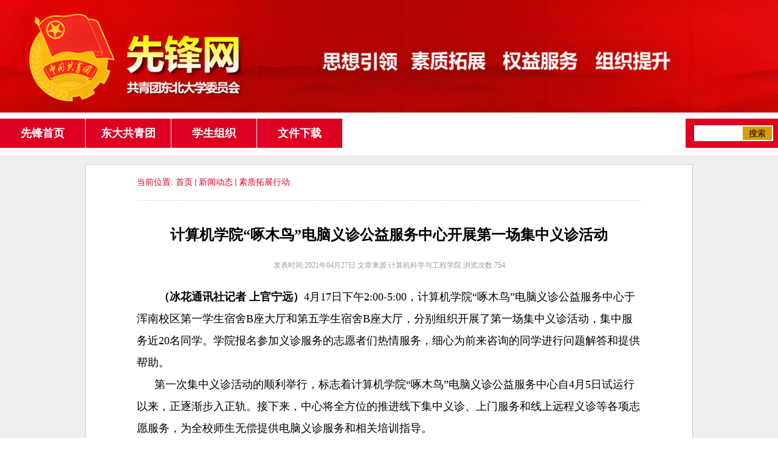

--- FILE ---
content_type: text/html; charset=UTF-8
request_url: http://pioneer.neu.edu.cn/2021/0427/c2387a194072/page.htm
body_size: 5044
content:
<!DOCTYPE html PUBLIC "-//W3C//DTD XHTML 1.0 Transitional//EN" "http://www.w3.org/TR/xhtml1/DTD/xhtml1-transitional.dtd">
<html xmlns="http://www.w3.org/1999/xhtml">
<head>
<title>计算机学院“啄木鸟”电脑义诊公益服务中心开展第一场集中义诊活动</title>
<meta http-equiv="Content-Type" content="text/html; charset=UTF-8" />
<meta name="keywords" content="先锋网-共青团东北大学委员会" />
<meta name="description" content="先锋网-共青团东北大学委员会，此处需描述" />
<meta name="description" content="（冰花通讯社记者 上官宁远）4月17日下午2:00-5:00，计算机学院“啄木鸟”电脑义诊公益服务中心于浑南校区第一学生宿舍B座大厅和第五学生宿舍B座大厅，分别组织开展了第一场集中义诊活动，集中服务近20名同学。学院报名参加义诊服务的志愿者们热情服务，细心为前来咨询的同学进行问题解答和提供帮助。第一次集中义诊活动的顺利举行，标志着计算机学院“啄木鸟”电脑义诊公益服务中心自4月5日试运行以来，正逐渐步入正轨。接下来，中心将全方位的推进线下集中义诊、上门服务和线上远程义诊等各项志愿服务，为全校师生无偿提供电脑义诊服务和相关培训指导。通过打造特色志愿服务活动品牌，进一步提高计算机学院学生“学以致用”的劳动获得感和乐于助人的心灵满足感，促进青年学生“能力、责任、使命、担当”意识的提升。中心目前尚处在不断完善的阶段，运行过程中将继续优化服务机制，欢迎广大师生提供合理的建议和意见。附：预约上门服务、线上远程服务联系方式：张同学18102454477、QQ2541521819" />

<link type="text/css" href="/_css/_system/system.css" rel="stylesheet"/>
<link type="text/css" href="/_upload/site/1/style/1/1.css" rel="stylesheet"/>
<link type="text/css" href="/_upload/site/00/2e/46/style/44/44.css" rel="stylesheet"/>
<link type="text/css" href="/_js/_portletPlugs/sudyNavi/css/sudyNav.css" rel="stylesheet" />
<link type="text/css" href="/_js/_portletPlugs/simpleNews/css/simplenews.css" rel="stylesheet" />

<script language="javascript" src="/_js/jquery.min.js" sudy-wp-context="" sudy-wp-siteId="46"></script>
<script language="javascript" src="/_js/jquery.sudy.wp.visitcount.js"></script>
<script type="text/javascript" src="/_js/_portletPlugs/sudyNavi/jquery.sudyNav.js"></script>
<script type="text/javascript" src="/_js/_portletPlugs/wp_photos/layer/layer.min.js"></script>
<link href="/_upload/tpl/00/45/69/template69/htmlRes/style.css" rel="stylesheet" />
<link href="/_upload/tpl/00/45/69/template69/htmlRes/contentpagestyle2.css" rel="stylesheet"/>

<script type="text/javascript" src="/_upload/tpl/00/45/69/template69/htmlRes/slide.js"></script>
</head>
<style>
.ul-a a {
   color: #fff;
}
.ul-a a:hover {
 color: #fff;
}
</style>
<body>
<table width="1280" border="0" align="center" cellpadding="0" cellspacing="0" style="background-color: #a4060e">
  <tr style="border: 0">
    <td><a href="http://pioneer.neu.edu.cn/main.htm" target="_self"><img src="/_upload/tpl/00/45/69/template69/htmlRes/top-left.png"  height="185"  width="1280"/></a></td>
  </tr>
</table>
<div id="menu" frag="窗口1"> 
  
  <ul id="nav">
    
    <li class="mainlevel" id="mainlevel_02"><a href="http://pioneer.neu.edu.cn/main.htm" target="_blank">先锋首页</a> 
       
    </li>
    
    <li class="mainlevel" id="mainlevel_02"><a href="/ddgqt/list.htm" target="_blank">东大共青团</a> 
      
      <ul id="sub_02">
        
        <li><a href="/2366/list.htm" target="_blank">团委简介</a> 
           
        </li>
        
        <li><a href="/2368/list.htm" target="_blank">人员概况</a> 
           
        </li>
        
        <li><a href="/2369/list.htm" target="_blank">职能部门</a> 
           
        </li>
        
      </ul>
       
    </li>
    
    <li class="mainlevel" id="mainlevel_02"><a href="/2359/list.htm" target="_blank">学生组织</a> 
      
      <ul id="sub_02">
        
        <li><a href="/2370/list.htm" target="_blank">学生会</a> 
           
        </li>
        
        <li><a href="/2371/list.htm" target="_blank">研究生会</a> 
           
        </li>
        
        <li><a href="/2372/list.htm" target="_blank">社团服务中心</a> 
           
        </li>
        
        <li><a href="/2373/list.htm" target="_blank">大学生志愿者协会</a> 
           
        </li>
        
        <li><a href="/2374/list.htm" target="_blank">思想教育中心</a> 
           
        </li>
        
        <li><a href="/2375/list.htm" target="_blank">青年新媒体中心</a> 
           
        </li>
        
        <li><a href="/2376/list.htm" target="_blank">先锋网络中心</a> 
           
        </li>
        
        <li><a href="/2377/list.htm" target="_blank">社会实践中心</a> 
           
        </li>
        
        <li><a href="/2378/list.htm" target="_blank">能力拓展中心</a> 
           
        </li>
        
        <li><a href="/2379/list.htm" target="_blank">文化艺术中心</a> 
           
        </li>
        
        <li><a href="/11456/list.htm" target="_blank">“学习报国”青年宣讲团</a> 
           
        </li>
        
      </ul>
       
    </li>
    
    <li class="mainlevel" id="mainlevel_02"><a href="/2364/list.htm" target="_blank">文件下载</a> 
       
    </li>
    
    <li class="jquery_out" style="padding-left:14px;padding-right:10px;">
      <form method="post" id="searchform" action="/_web/_search/api/search/new.rst?locale=zh_CN&request_locale=zh_CN&_p=YXM9NDYmdD02OSZkPTI1NiZwPTEmbT1OJg__">
        <table class="search" cellpadding="0" cellspacing="0" border="0">
          <tr>
            <td><input type="text" class="box" name="Keyword" id="s"  placeholder="" ></td>
            <td><button class="btn" name="submit" title="SEARCH" type="submit" >搜索</button></td>
          </tr>
        </table>
      </form>
    </li>
    <div class="clear"></div>
  </ul>
   
</div>
<table width="1280" height="12" border="0" align="center" cellpadding="0" cellspacing="0">
  <tr>
    <td height="10"></td>
  </tr>
</table>
<table width="1280" border="0" align="center" cellpadding="0" cellspacing="0" style="padding-bottom: 12px">
  <tr>
    <td class="left" width="140" valign="top"></td>
    <td valign="top"><table border="0" align="center" cellpadding="0" cellspacing="0">
        <tr>
          <td class="greyblank" height="15px" border="0" cellspacing="0" cellpadding="0"></td>
        </tr>
        <tr>
          <td>
          
          
          
          <table class="middle" border="0" cellspacing="0" cellpadding="0">
              <tr>
                <td  height="26" style=";padding-bottom: 15px;"><div class="position" align="left">当前位置: <span frag="窗口8" portletmode="simpleColumnAttri"><a href="/main.htm" target="_self">首页</a><span class='possplit'>&nbsp;&nbsp;</span><a href="/xwdt/list.htm" target="_self">新闻动态</a><span class='possplit'>&nbsp;&nbsp;</span><a href="/2387/list.htm" target="_self">素质拓展行动</a></span></div></td>
              </tr>
              <tr>
                <td><table border="0" cellspacing="0" cellpadding="0" style="padding-bottom: 15px">
                    <tr>
                      <td height="1" width="832"
                                                style="background-image: url(/_upload/tpl/00/45/69/template69/htmlRes/line1.png);background-size: 832px 1px;background-repeat: no-repeat;"></td>
                    </tr>
                  </table></td>
              </tr>
              <tr>
                <td><div frag="窗口9" portletmode="simpleArticleAttri">
                    <div align="center">
                      <p class="title">计算机学院“啄木鸟”电脑义诊公益服务中心开展第一场集中义诊活动</p>
                    </div>
                  </div></td>
              </tr>
              <tr>
                <td><div frag="窗口10" portletmode="simpleArticleAttri">
                    <div align="center">
                      <p class="origin">发表时间:2021年04月27日 文章来源:计算机科学与工程学院 浏览次数:<span class="WP_VisitCount" url="/_visitcountdisplay?siteId=46&type=3&articleId=194072">721</span></p>
                    </div>
                  </div></td>
              </tr>
              <tr>
                <td>
                <div frag="窗口190" portletmode="simpleArticleAttri">
                <div align="left" class="main_body_div"> <div class='wp_articlecontent'><p class="MsoNormal" style="font-family:微软雅黑;font-size:18px;font-variant-numeric:normal;font-variant-east-asian:normal;line-height:36px;text-indent:36px;overflow-wrap:break-word;margin-bottom:0px;margin-top:0px;"><strong><span class="15" style="overflow-wrap:break-word;font-family:宋体, simsun;font-size:18px;">（冰花通讯社记者 上官宁远）</span></strong><span class="15" style="overflow-wrap:break-word;font-family:宋体, simsun;font-size:18px;">4月17日下午2:00-5:00，</span><span class="15" style="overflow-wrap:break-word;font-family:宋体, simsun;font-size:18px;">计算机学院</span><span class="15" style="overflow-wrap:break-word;font-family:宋体, simsun;font-size:18px;">“啄木鸟”电脑义诊公益服务中心于浑南校区第一学生宿舍B座大厅和第五</span><span class="15" style="overflow-wrap:break-word;font-family:宋体, simsun;font-size:18px;">学生</span><span class="15" style="font-size:16px;overflow-wrap:break-word;"><span style="overflow-wrap:break-word;font-family:宋体, simsun;font-size:18px;">宿舍</span><span style="overflow-wrap:break-word;font-family:宋体, simsun;font-size:18px;">B座大厅</span></span><span class="15" style="overflow-wrap:break-word;font-family:宋体, simsun;font-size:18px;">，分别组织开展</span><span class="15" style="overflow-wrap:break-word;font-family:宋体, simsun;font-size:18px;">了第</span><span class="15" style="overflow-wrap:break-word;font-family:宋体, simsun;font-size:18px;">一场</span><span class="15" style="overflow-wrap:break-word;font-family:宋体, simsun;font-size:18px;">集中义诊活动</span><span class="15" style="font-size:16px;overflow-wrap:break-word;"><span style="overflow-wrap:break-word;font-family:宋体, simsun;font-size:18px;">，集中服务近</span><span style="overflow-wrap:break-word;font-family:宋体, simsun;font-size:18px;">2</span></span><span class="15" style="overflow-wrap:break-word;font-family:宋体, simsun;font-size:18px;">0</span><span class="15" style="overflow-wrap:break-word;font-family:宋体, simsun;font-size:18px;">名同学</span><span class="15" style="overflow-wrap:break-word;font-family:宋体, simsun;font-size:18px;">。</span><span class="15" style="overflow-wrap:break-word;font-family:宋体, simsun;font-size:18px;">学院报名参加义诊服务的志愿者们热情服务，细心为前来咨询的同学进行问题解答和提供帮助。</span></p><p class="MsoNormal" style="font-family:微软雅黑;font-size:18px;font-variant-numeric:normal;font-variant-east-asian:normal;line-height:36px;text-indent:29px;overflow-wrap:break-word;margin-bottom:0px;margin-top:0px;"><span class="15" style="overflow-wrap:break-word;font-family:宋体, simsun;font-size:18px;">第一次集中义诊活动</span><span class="15" style="overflow-wrap:break-word;font-family:宋体, simsun;font-size:18px;">的顺利举行，标志着</span><span class="15" style="overflow-wrap:break-word;font-family:宋体, simsun;font-size:18px;">计算机</span><span class="15" style="font-size:16px;overflow-wrap:break-word;"><span style="overflow-wrap:break-word;font-family:宋体, simsun;font-size:18px;">学院</span><span style="overflow-wrap:break-word;font-family:宋体, simsun;font-size:18px;">“啄木鸟”电脑义诊公益服务中心</span></span><span class="15" style="overflow-wrap:break-word;font-family:宋体, simsun;font-size:18px;">自</span><span class="15" style="overflow-wrap:break-word;font-family:宋体, simsun;font-size:18px;">4月5日</span><span class="15" style="overflow-wrap:break-word;font-family:宋体, simsun;font-size:18px;">试运行以来，正逐渐步入正轨。接下来，</span><span class="15" style="overflow-wrap:break-word;font-family:宋体, simsun;font-size:18px;">中心</span><span class="15" style="overflow-wrap:break-word;font-family:宋体, simsun;font-size:18px;">将全方位的推进线下集中义诊、上门服务和线上远程义诊等各项志愿服务，</span><span class="15" style="overflow-wrap:break-word;font-family:宋体, simsun;font-size:18px;">为全校师生无偿提供电脑义诊服务</span><span class="15" style="overflow-wrap:break-word;font-family:宋体, simsun;font-size:18px;">和</span><span class="15" style="overflow-wrap:break-word;font-family:宋体, simsun;font-size:18px;">相关</span><span class="15" style="overflow-wrap:break-word;font-family:宋体, simsun;font-size:18px;">培训指导。</span></p><p class="MsoNormal" style="font-family:微软雅黑;font-size:18px;font-variant-numeric:normal;font-variant-east-asian:normal;line-height:36px;text-indent:29px;overflow-wrap:break-word;margin-bottom:0px;margin-top:0px;"><img src="/_upload/article/images/4a/e1/d0e8ecc64b9bb48acd293765e4b1/0b8d8a55-40ab-410b-a415-c756b813fa10.jpg" sudyfile-attr="{'title':'9.jpg'}" original-src="/_upload/article/images/d6/bc/4b22f20a4f31b3b6ee2b92733de9/354f564a-d38f-42b7-91fa-01eeb7c43d77_d.jpg" data-layer="photo" style="font-family:微软雅黑;font-size:18px;text-indent:36px;border:0px none #000000;display:block;float:none;height:450px;max-width:600px;overflow-wrap:break-word;margin:10px 115px;" /><span class="15" style="overflow-wrap:break-word;font-family:宋体, simsun;font-size:18px;"></span></p><p class="MsoNormal" style="font-family:微软雅黑;font-size:18px;font-variant-numeric:normal;font-variant-east-asian:normal;line-height:36px;text-indent:29px;overflow-wrap:break-word;margin-bottom:0px;margin-top:0px;"><span class="15" style="overflow-wrap:break-word;font-family:宋体, simsun;font-size:18px;">通过打造</span><span class="15" style="overflow-wrap:break-word;font-family:宋体, simsun;font-size:18px;">特色志愿服务</span><span class="15" style="overflow-wrap:break-word;font-family:宋体, simsun;font-size:18px;">活动品牌，进一步</span><span class="15" style="overflow-wrap:break-word;font-family:宋体, simsun;font-size:18px;">提高</span><span class="15" style="overflow-wrap:break-word;font-family:宋体, simsun;font-size:18px;">计算机学院</span><span class="15" style="overflow-wrap:break-word;font-family:宋体, simsun;font-size:18px;">学生</span><span class="15" style="overflow-wrap:break-word;font-family:宋体, simsun;font-size:18px;">“学以致用”的劳动获得感和乐于助人的心灵满足感，促进</span><span class="15" style="overflow-wrap:break-word;font-family:宋体, simsun;font-size:18px;">青年学生</span><span class="15" style="overflow-wrap:break-word;font-family:宋体, simsun;font-size:18px;">“能力、责任、使命、担当”</span><span class="15" style="overflow-wrap:break-word;font-family:宋体, simsun;font-size:18px;">意识</span><span class="15" style="overflow-wrap:break-word;font-family:宋体, simsun;font-size:18px;">的提升</span><span class="15" style="overflow-wrap:break-word;font-family:宋体, simsun;font-size:18px;">。</span></p><p class="MsoNormal" style="font-family:微软雅黑;font-size:18px;font-variant-numeric:normal;font-variant-east-asian:normal;line-height:36px;text-indent:29px;overflow-wrap:break-word;margin-bottom:0px;margin-top:0px;"><span class="15" style="overflow-wrap:break-word;font-family:宋体, simsun;font-size:18px;">中心目前尚处在不断完善的阶段，运行过程中将继续优化服务机制，欢迎广大师生提供合理的建议和意见。</span></p><p class="MsoNormal" style="font-family:微软雅黑;font-size:18px;font-variant-numeric:normal;font-variant-east-asian:normal;line-height:36px;text-indent:36px;overflow-wrap:break-word;margin-bottom:0px;margin-top:0px;"><img src="/_upload/article/images/4a/e1/d0e8ecc64b9bb48acd293765e4b1/2b65d2ee-a779-4d64-a7fa-8c96c473d912.jpg" sudyfile-attr="{'title':'8.jpg'}" original-src="/_upload/article/images/d6/bc/4b22f20a4f31b3b6ee2b92733de9/6f6afa13-bb04-4c67-8f48-603f213a05c8_d.jpg" data-layer="photo" style="font-family:微软雅黑;font-size:18px;text-indent:36px;border:0px none #000000;display:block;float:none;height:450px;max-width:600px;overflow-wrap:break-word;margin:10px 115px;" /></p><p class="MsoNormal" style="font-family:微软雅黑;font-size:18px;font-variant-numeric:normal;font-variant-east-asian:normal;line-height:36px;text-indent:36px;overflow-wrap:break-word;margin-bottom:0px;margin-top:0px;"><span class="15" style="overflow-wrap:break-word;font-family:宋体, simsun;font-size:18px;">附：</span></p><p class="MsoNormal" style="font-family:微软雅黑;font-size:18px;font-variant-numeric:normal;font-variant-east-asian:normal;line-height:36px;text-indent:36px;overflow-wrap:break-word;margin-bottom:0px;margin-top:0px;"><span class="15" style="font-size:16px;overflow-wrap:break-word;"><span style="overflow-wrap:break-word;font-family:宋体, simsun;font-size:18px;">预约上门服务、线上远程服务联系方式：张同学</span><span style="overflow-wrap:break-word;font-family:宋体, simsun;font-size:18px;">1</span></span><span class="15" style="overflow-wrap:break-word;font-family:宋体, simsun;font-size:18px;">8102454477</span><span class="15" style="overflow-wrap:break-word;font-family:宋体, simsun;font-size:18px;">、</span><span class="15" style="overflow-wrap:break-word;font-family:宋体, simsun;font-size:18px;">QQ2541521819</span></p><p><br /></p></div> </div>
                </div>
                </td>
              </tr>
              <tr>
                <td><table border="0" cellspacing="0" cellpadding="0" style="padding-bottom: 15px;padding-top: 20px">
                    <tr>
                      <td height="1" width="832"
                                                style="background-image: url(/_upload/tpl/00/45/69/template69/htmlRes/line1.png);background-size: 832px 1px;background-repeat: no-repeat;"></td>
                    </tr>
                  </table></td>
              </tr>
            </table>
           
            
            
            
            </td>
        </tr>
        <tr>
          <td class="greyblank" height="15px" border="0" cellspacing="0" cellpadding="0"></td>
        </tr>
      </table></td>
    <td class="right" width="140" valign="top"></td>
  </tr>
</table>
 <ul frag="窗口33" style="display:flex;justify-content:center;width:1280px;margin:0 auto;background:#DE0023;color:#fff;font-size: 12px;" class="ul-a">
                  <li style="margin: 10px;">友情链接：</li>
                  
                  <li style="margin: 10px;"><a href="http://www.xinhuanet.com/" class="greyfriend" target="_blank" style="color:#fff;"><a href='http://www.xinhuanet.com/' target='_blank' title='新华网'>新华网</a></a></li>
                  
                  <li style="margin: 10px;"><a href="http://www.people.com.cn/" class="greyfriend" target="_blank" style="color:#fff;"><a href='http://www.people.com.cn/' target='_blank' title='人民网'>人民网</a></a></li>
                  
                  <li style="margin: 10px;"><a href="http://www.moe.gov.cn/" class="greyfriend" target="_blank" style="color:#fff;"><a href='http://www.moe.gov.cn/' target='_blank' title='教育部'>教育部</a></a></li>
                  
                  <li style="margin: 10px;"><a href="http://www.ccyl.org.cn/" class="greyfriend" target="_blank" style="color:#fff;"><a href='http://www.ccyl.org.cn/' target='_blank' title='中国共青团'>中国共青团</a></a></li>
                  
                  <li style="margin: 10px;"><a href="http://www.youth.cn/" class="greyfriend" target="_blank" style="color:#fff;"><a href='http://www.youth.cn/' target='_blank' title='中国青年网'>中国青年网</a></a></li>
                  
                  <li style="margin: 10px;"><a href="http://www.zgzyz.org.cn/" class="greyfriend" target="_blank" style="color:#fff;"><a href='http://www.zgzyz.org.cn/' target='_blank' title='中国青年志愿者网'>中国青年志愿者网</a></a></li>
                  
                  <li style="margin: 10px;"><a href="http://xibu.youth.cn/" class="greyfriend" target="_blank" style="color:#fff;"><a href='http://xibu.youth.cn/' target='_blank' title='西部计划官网'>西部计划官网</a></a></li>
                  
                  <li style="margin: 10px;"><a href="http://www.liaoninggqt.org.cn/" class="greyfriend" target="_blank" style="color:#fff;"><a href='http://www.liaoninggqt.org.cn/' target='_blank' title='辽宁共青团'>辽宁共青团</a></a></li>
                   
               
    </ul>
<table width="1280" height="88" border="0" align="center" cellpadding="0" cellspacing="0" bgcolor="#DE0023">
  <tr>
    <td width="120" ><img src="/_upload/tpl/00/45/69/template69/htmlRes/wechat-qrcode.png" style="margin: 20px;width: 60px"></td>
    <td width="1200" class="white12"><p style="margin: 0">版权所有：共青团东北大学委员会　|   地址：辽宁省沈阳市和平区文化路三巷11号   |   总访问量:<span frag="面板7"><span frag="窗口7"><span class="WP_VisitCount" url="/_visitcountdisplay?siteId=46&type=1">1000</span></span></span>次</p>
      <p style="margin: 0">设计运维：校团委先锋网络中心　　|   投稿邮箱：neuyouthnews@163.com          |   辽ICP备05001360号</p></td>
    <td width="300" ><img src="/_upload/tpl/00/45/69/template69/htmlRes/footlogo.jpg" style="float: right"></td>
  </tr>
</table>
</body>
</html>
 <img src="/_visitcount?siteId=46&type=3&articleId=194072" style="display:none" width="0" height="0"></image>

--- FILE ---
content_type: text/html;charset=UTF-8
request_url: http://pioneer.neu.edu.cn/_visitcountdisplay?siteId=46&type=3&articleId=194072
body_size: 79
content:
754


--- FILE ---
content_type: text/html;charset=UTF-8
request_url: http://pioneer.neu.edu.cn/_visitcountdisplay?siteId=46&type=1
body_size: 82
content:
280930


--- FILE ---
content_type: text/css
request_url: http://pioneer.neu.edu.cn/_upload/tpl/00/45/69/template69/htmlRes/style.css
body_size: 12913
content:
body, ul, li {
	margin: 0;
	padding: 0;
}
ul li {
	list-style: none;
}
/*导航开始*/
#nav {
	margin: 0 auto 10px;
	width: 1280px;
	display: block;
	background: #DE0023;
}
#nav .jquery_out {
	float: right;
	line-height: 30px;
	background: #DE0023;
	height: 26px;
	width: 128px;
	padding-top: 11px;
	padding-bottom: 11px;
}
#nav .mainlevel {
	background: #DE0023;
	float: left;
	border-right: 1px solid #fff;
	width: 140px;
	font: 18px/normal 微软雅黑;
	font-weight: bold;
}
#nav .mainlevel a {
	color: #fff;
	text-decoration: none;
	line-height: 48px;
	display: block;
	width: 140px;
	text-align: center;
}
#nav .mainlevel a:hover {
	color: #fff;
	text-decoration: none;
	background: #062723 url(style_res/slide-panel_03.png) 0 0 repeat-x;
}
#nav .mainlevel ul {
	display: none;
	position: absolute;
	z-index: 9999;
}
#nav .mainlevel li {
	font-size: 14px;
	border-top: 1px solid #fff;
	background: #880014;
	width: 140px;
	z-index: 9999;
	font-weight: 100;
}
.log {
	text-align: center;
	color: skyblue;
	line-height: 24px;
	text-transform: capitalize;
	margin: 50px auto;
}
/*导航结束*/

/*焦点图开始*/
* {
	word-wrap: break-word;
}
a {
	color: #000;
	text-decoration: none;
}
a:hover {
	text-decoration: underline;
}
a img {
	border: none;
}
.cl:after {
	content: ".";
	display: block;
	height: 0;
	clear: both;
	visibility: hidden;
}
.cl {
	zoom: 1;
}
.frame {
	margin-bottom: 10px;
	border: 1px solid #e1e1e1;
	background: #FFF;
}
.title {
	padding: 0 10px;
	height: 35px;
	font-size: 14px;
	font-weight: 700;
	line-height: 35px;
	overflow: hidden;
}
.block {
	margin: 10px 10px 0;
}
.temp {
	margin: 1px;
}
.slideshow {
	clear: both;
}
.slideshow li {
	position: relative;
	overflow: hidden;
}
.slideshow span.title {
	position: absolute;
	bottom: 0;
	left: 0;
	margin-bottom: 0;
	padding-top: 12px;
	width: 100%;
	height: 23px;
	line-height: 14px;
	font-size: 14px;
	text-indent: 10px;
}
.slideshow span.title, .slidebar li {
	background: rgba(0,0,0,0.3);
filter: progid:DXImageTransform.Microsoft.gradient(startColorstr = #30000000, endColorstr = #30000000);
	color: #FFF;
	overflow: hidden;
}
.slidebar li {
	float: left;
	margin-right: 1px;
	width: 20px;
	height: 20px;
	line-height: 20px;
	text-align: center;
	font-size: 14px;
	cursor: pointer;
}
.slidebar li.on {
	background: rgba(255,255,255,0.5);
filter: progid:DXImageTransform.Microsoft.gradient(startColorstr = #50FFFFFF, endColorstr = #50FFFFFF);
	color: #000;
	font-weight: 700;
}
ul, li {
	list-style: none;
}
a:hover {
	text-decoration: underline;
	color: #a50001;
}
.frame {
	background: none;
	border: 0px solid #fff;
	margin-bottom: 0px;
}
.temp {
	margin: 0;
}
.slidebar {
	position: absolute;
	bottom: 7px;
	right: 5px;
}
.slideshow span.title, .slidebar li {
	background: rgba(0,0,0,0.3);
filter: progid:DXImageTransform.Microsoft.gradient(startColorstr = #90000000, endColorstr = #90000000);
	color: #FFF;
	overflow: hidden;
}
.slidebar li.on {
	background: rgba(255,255,255,0.5);
filter: progid:DXImageTransform.Microsoft.gradient(startColorstr = #90000000, endColorstr = #90000000);
	color: #DE0023;
	font-weight: 700;
}
.slideshow SPAN.title {
	text-indent: 0px;
}
.block {
	margin: 0;
	position: relative;
}
#frameHlicAe {
	margin: 0px !important;
	border: 0px;
	z-index: -1;
}
.comiis_wrap960, .comiis_wrapad {
	margin: 0 auto;
	width: 400px;
}
.comiis_wrapad {
	margin-top: 0px;
}
.comiis_wrapad {
	overflow: hidden;
}
.comiis_wrapad img {
	float: left;
	margin-top: 0px;
}
#slidesImgs li {
	width: 400px;
	height: 252px;
	display: none;
}
/*焦点图结束*/


/* 选项卡开始 */
.hiddendiv {
	display: none;
}
.tabqh {
	height: 270px;
	margin: 0px auto;
	position: relative;
	width: 317px;
	margin-top: -2px;
}
.tabqh .menu {
	height: 30px;
	width: 317px;
}
.tabqh .menu ul {
	margin: 0px;
	padding: 0px;
	height: 26px;
	list-style: none;
	text-align: center;
}
.tabqh .menu li {
	display: block;
	float: left;
	height: 25px;
	line-height: 25px;
	margin-left: 0px;
	margin-top: 5px;
	width: 100px;
}
.tabqh .menu li a {
	color: #000000;
	font: 16px/normal "Microsoft YaHei";
	font-weight: bold;
	text-decoration: none;
	display: block;
}
.tabqh .menu li a.tabactive {
	color: #fff;
	font: 16px/normal "Microsoft YaHei";
	font-weight: bold;
	height: 25px;
	background-color: #DE0023
}
.tabqh .tabdiv ul {
	list-style: none;
	padding-top: 10px;
}
.tabqh .tabdiv ul li {
	height: 24px;
	line-height: 24px;
	overflow: hidden;
	no-repeat: left center;
	text-indent: 0px;
}
.tabqh .tabdiv ul li a {
	text-decoration: none;
	color: #000000;
}
.tabqh .tabdiv ul li a:hover {
	color: #DE0023;
}
.tabqh .tabfirstli {
	margin-left: 0px;
}
.tabqh .tabdiv {
	font-size: 12px;
	position: absolute;
	text-align: left;
	top: 45px;
	width: 317px;
	border: 0px solid #A9CBF0;
	border-top: none;
}
.tabqh2 {
	height: 270px;
	margin: 0px auto;
	position: relative;
	width: 300px;
}
.tabqh2 .menu {
	height: 30px;
	width: 300px;
}
.tabqh2 .menu ul {
	margin: 0px;
	padding: 0px;
	height: 26px;
	list-style: none;
	text-align: center;
}
.tabqh2 .menu li {
	display: block;
	float: left;
	height: 25px;
	line-height: 25px;
	margin-left: 30px;
	font-family: "Microsoft YaHei";
	margin-top: 5px;
	width: 100px;
}
.tabqh2 .menu li a {
	color: #000000;
	font: 16px/normal "Microsoft YaHei";
	font-weight: bold;
	text-decoration: none;
	display: block;
}
.tabqh2 .menu li a.tabactive {
	color: #fff;
	font: 16px/normal "Microsoft YaHei";
	font-weight: bold;
	height: 25px;
	background-color: #DE0023
}
.tabqh2 .tabdiv ul {
	list-style: none;
	padding-top: 10px;
}
.tabqh2 .tabdiv ul li {
	height: 30px;
	line-height: 24px;
	overflow: hidden;
	no-repeat: left center;
	text-indent: 0px;
}
.tabqh2 .tabdiv ul li a {
	text-decoration: none;
	color: #000000;
}
.tabqh2 .tabdiv ul li a:hover {
	color: #DE0023;
}
.tabqh2 .tabfirstli {
	margin-left: 0px;
}
.tabqh2 .tabdiv {
	font-size: 12px;
	position: absolute;
	text-align: left;
	top: 50px;
	width: 300px;
	border: 0px solid #A9CBF0;
	border-top: none;
}
.tabqh3 {
	padding-top: 12px;
	position: relative;
	width: 300px;
}
.tabqh3 .menu {
	height: 15px;
	width: 300px;
}
.tabqh3 .menu ul {
	padding-top: 5px;
	padding: 0px;
	height: 26px;
	list-style: none;
	text-align: center;
}
.tabqh3 .menu li {
	display: block;
	float: left;
	height: 25px;
	line-height: 25px;
	margin-left: 30px;
	margin-top: 5px;
	width: 100px;
}
.tabqh3 .menu li a {
	color: #000000;
	font: 16px/normal "Microsoft YaHei";
	font-weight: bold;
	text-decoration: none;
	display: block;
}
.tabqh3 .menu li a.tabactive {
	color: #fff;
	font: 16px/normal "Microsoft YaHei";
	font-weight: bold;
	height: 25px;
	background-color: #DE0023
}
.tabqh3 .tabdiv ul {
	padding-top: 10px;
}
.tabqh3 .tabdiv ul li {
	height: 24px;
	line-height: 24px;
	overflow: hidden;
	no-repeat: left center;
	text-indent: 0px;
}
.tabqh3 .tabdiv ul li a {
	text-decoration: none;
	color: #000000;
}
.tabqh3 .tabdiv ul li a:hover {
	color: #DE0023;
}
.tabqh3 .tabfirstli {
	margin-left: 0px;
}
.tabqh3 .tabdiv {
	font-size: 18px;
	position: absolute;
	text-align: left;
	top: 60px;
	width: 300px;
	height: 135px;
	background-color: #0099CC
}
/* 选项卡结束 */

/* 杂志翻页开始 */
img {
	border: none;
}
a {
	color: #6cf;
}
.box {
	width: 320px;
	margin: 0 auto;
	position: relative;
	overflow: hidden;
	_height: 100%;
}
.picbox {
	width: 280px;
	height: 150px;
	overflow: hidden;
	position: relative;
	left: 20px;
}
.piclist {
	height: 115px;
	position: absolute;
	left: 0px;
	top: 0px
}
.piclist li {
	background: #eee;
	margin-left: 20px;
	padding: 5px;
	float: left;
}
.swaplist {
	position: absolute;
	left: -520px;
	top: 0px
}
.og_prev, .og_next {
	width: 30px;
	height: 50px;
	background: url(style_res/icon.png) no-repeat;
	background: url(style_res/icon_ie6.png) no-repeat\9;
	position: absolute;
	top: 33px;
	z-index: 99;
	cursor: pointer;
	filter: alpha(opacity=70);
	opacity: 0.7;
}
.og_prev {
	background-position: 0 -60px;
	left: 0px;
}
.og_next {
	background-position: 0 0;
	right: 0px;
}
/* 杂志翻页结束 */

/* 字体样式 */
.black12 {
	font-size: 12px;
	font-weight: bold;
	color: #000000;
	line-height: 20px;
	font-family: "Microsoft YaHei";
}
.black12-1 {
	font-size: 12px;
	color: #000000;
	line-height: 20px;
	font-family: "Microsoft YaHei";
}
.white12 {
	font-size: 13px;
	color: #fff;
	line-height: 20px;
	padding-bottom: 2px;
	font-family: "Microsoft YaHei";
}
.black14 {
	font-size: 14px;
	color: #000000;
	line-height: 30px;
	padding-left: 1px;
	padding-bottom: 2px;
	overflow: hidden;
}
.black14-40 {
	font-size: 14px;
	color: #000000;
	line-height: 40px;
	padding-left: 1px;
	font-family: "Microsoft YaHei";
}
.grey10 {
	font-size: 10px;
	color: #cccccc;
	line-height: 30px;
	float: right;
	font-family: "Microsoft YaHei";
}
.grey12-more {
	font-size: 12px;
	color: #cccccc;
	line-height: 20px;
	padding-bottom: 0;
	margin-bottom: 0;
	vertical-align: bottom;
	float: right;
	font-family: "Microsoft YaHei";
}
.pink12 {
	font-size: 12px;
	color: #F05A57;
	line-height: 20px;
	float: right;
	font-family: "Microsoft YaHei";
}
.grey10-1 {
	font-size: 10px;
	color: #cccccc;
	line-height: 20px;
	padding-left: 18px;
	font-family: "Microsoft YaHei";
}
.grey10bg {
	font-size: 12px;
	color: #fff;
	background-color: #666666;
	float: right;
	line-height: 18px;
	vertical-align: sub;
	font-family: "Microsoft YaHei";
}
.greyfriend {
	font-size: 12px;
	color: #666666;
	line-height: 20px;
	font-family: "Microsoft YaHei";
}
.blue20 {
	margin-left: 2px;
	margin-right: 2px;
	font-size: 18px;
	color: #003399;
	font-weight: bold;
	font-family: "Microsoft YaHei";
}
.weiruanblack14 {
	font-family: "Microsoft YaHei";
	font-weight: bold;
	font-size: 14px;
	color: #000000;
	line-height: 30px;
	padding-left: 1px;
	padding-bottom: 2px;
	overflow: hidden;
}
.li {
	list-style: square inside url('style_res/dd.jpg');
	font-family: "Microsoft YaHei";
}
.search {
	padding: 0;
	border: none;
	width: 130px;
	height: 26px;
	background: #ffffff;
	display: inline-block;
	margin: 0;
}
.search input, .search button {
	border: none;
	margin-top: 0px;
	padding-top: 0px;
}
.search input.box {
	height: 26px;
	width: 80px;
	margin: 0px;
	padding: 0px;
	background: #ffffff;
	position: relative;
	font-size: 14px;
	font-family: "Microsoft YaHei";
}
.search input.box:focus {
	outline: none;
}
.search button.btn {
	width: 48px;
	height: 22px;
	margin: 0;
	padding-top: 1px;
	font-size: 14px;
	background-color: #da9c01;
	font-family: "Microsoft YaHei";
	outline: none;
	line-height: 22px;
}
.search button.btn:hover {
	background-color: #9f9f9f;
}
.sub-title {
	color: #D4000D;
	margin: auto;
	padding-left: 9px;
	font-size: 17px;
	font-weight: bolder;
	-moz-user-select: -moz-none;
	-khtml-user-select: none;
	-webkit-user-select: none;
	-ms-user-select: none;
	user-select: none;
	font-family: "Microsoft YaHei";
}
.sub-title2 {
	color: #D4000D;
	margin: auto;
	padding-left: 1px;
	font-size: 17px;
	font-weight: bolder;
	-moz-user-select: -moz-none;
	-khtml-user-select: none;
	-webkit-user-select: none;
	-ms-user-select: none;
	user-select: none;
	font-family: "Microsoft YaHei";
}
.sub-title3 {
	color: #D4000D;
	margin: auto;
	padding-left: 7px;
	font-size: 17px;
	font-weight: bolder;
	-moz-user-select: -moz-none;
	-khtml-user-select: none;
	-webkit-user-select: none;
	-ms-user-select: none;
	user-select: none;
	font-family: "Microsoft YaHei";
}
.sub-title4 {
	color: #D4000D;
	margin: auto;
	padding-left: 5px;
	font-size: 17px;
	font-weight: bolder;
	-moz-user-select: -moz-none;
	-khtml-user-select: none;
	-webkit-user-select: none;
	-ms-user-select: none;
	user-select: none;
	font-family: "Microsoft YaHei";
}

.selected1,.parent1 {color: #DE0023 !important;}



.possplit {
    background-image: url(posSplit.gif);
    background-repeat: no-repeat;
    background-position: left center;
    text-indent: -20px;
    background-position: center;
    width: 10px;
    display: inline-block;
    border: 0px solid red;
}



.hjh {margin-top:2px;}
table {
    border-collapse: inherit !important;
    border-spacing: 0;
}

.aaa a{font-size: 14px;
    color: #000000!important;
    line-height: 30px;
    padding-left: 1px;
    padding-bottom: 2px;
    overflow: hidden;}











--- FILE ---
content_type: text/css
request_url: http://pioneer.neu.edu.cn/_upload/tpl/00/45/69/template69/htmlRes/contentpagestyle2.css
body_size: 1439
content:
.left, .right {
    background-color: #efefef;
}

.middle {
    border: solid 1px #cccccc;
    padding-left: 84px;
    padding-right: 84px;
    padding-top: 15px;
    padding-bottom: 20px
}
.position,.position a{
    font-family: 宋体;
    font-size: 14px;
    color: #DE0023;
    line-height:2em;
}
.more,.more a,.file_download{
    font-family: 宋体;
    font-size: 12px;
    color: #000000;
    line-height:0.5em;
}
.title{
    font-family: 黑体;
    font-size: 24px;
    font-weight: bold;
    display: inline-table;
}
.main_body{
    font-family: 微软雅黑;
    font-size: 18px;
    color: #000000;
    text-indent: 2em;
    line-height: 2em;
    margin: 0;
    /*margin-top: 10px;*/
    /*margin-bottom: 10px;*/
}
.origin{
    font-family: 宋体;
    font-size: 12px;
    color: #999999;
    margin: 0;
    margin-bottom: 25px;
}
.main_body_div p{
    font-family: 微软雅黑;
    font-size: 18px;
    color: #000000;
    text-indent: 2em;
    line-height: 2em;
    margin: 0;
}
.main_body_div p img{
    max-width: 600px;
    height: auto;
    margin: 10px auto;
    display: block;
}

.main_body_div p a{
    font-family: 宋体;
    font-size: 12px;
    color: #000000;
    line-height:0.5em;
}

.greyblank{
    background-color: #efefef;
    border: none;
}
.main_body_div td {
    font-family: 微软雅黑;
    font-size: 18px;
    color: rgb(0, 0, 0);
    text-indent: 2em;
    line-height: 2em;
    margin: 0px;
}